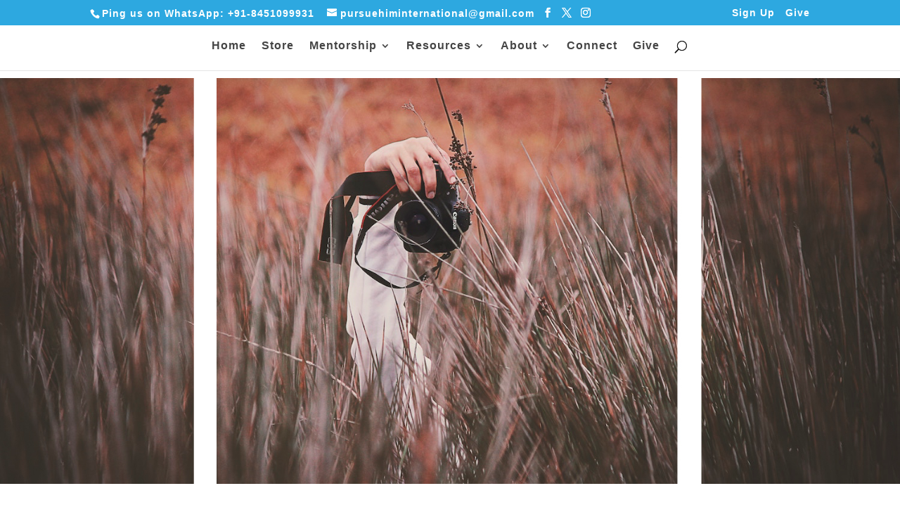

--- FILE ---
content_type: text/html; charset=UTF-8
request_url: http://pursuehim.net/media/
body_size: 11504
content:
<!DOCTYPE html><html lang="en-US"><head><script data-no-optimize="1">var litespeed_docref=sessionStorage.getItem("litespeed_docref");litespeed_docref&&(Object.defineProperty(document,"referrer",{get:function(){return litespeed_docref}}),sessionStorage.removeItem("litespeed_docref"));</script> <meta charset="UTF-8" /><meta http-equiv="X-UA-Compatible" content="IE=edge"><link rel="pingback" href="http://pursuehim.net/xmlrpc.php" /><meta name='robots' content='index, follow, max-image-preview:large, max-snippet:-1, max-video-preview:-1' /><title>Media - Pursue Him International</title><link rel="canonical" href="https://pursuehim.net/media/" /><meta property="og:locale" content="en_US" /><meta property="og:type" content="article" /><meta property="og:title" content="Media - Pursue Him International" /><meta property="og:url" content="https://pursuehim.net/media/" /><meta property="og:site_name" content="Pursue Him International" /><meta property="article:publisher" content="https://www.facebook.com/pursuehiminternational" /><meta property="article:modified_time" content="2022-09-23T00:49:56+00:00" /><meta name="twitter:card" content="summary_large_image" /><meta name="twitter:site" content="@kimkumar" /><meta name="twitter:label1" content="Est. reading time" /><meta name="twitter:data1" content="4 minutes" /> <script type="application/ld+json" class="yoast-schema-graph">{"@context":"https://schema.org","@graph":[{"@type":"WebPage","@id":"https://pursuehim.net/media/","url":"https://pursuehim.net/media/","name":"Media - Pursue Him International","isPartOf":{"@id":"https://pursuehim.net/#website"},"datePublished":"2017-08-03T09:28:43+00:00","dateModified":"2022-09-23T00:49:56+00:00","breadcrumb":{"@id":"https://pursuehim.net/media/#breadcrumb"},"inLanguage":"en-US","potentialAction":[{"@type":"ReadAction","target":["https://pursuehim.net/media/"]}]},{"@type":"BreadcrumbList","@id":"https://pursuehim.net/media/#breadcrumb","itemListElement":[{"@type":"ListItem","position":1,"name":"Home","item":"https://pursuehim.net/"},{"@type":"ListItem","position":2,"name":"Media"}]},{"@type":"WebSite","@id":"https://pursuehim.net/#website","url":"https://pursuehim.net/","name":"Pursue Him International","description":"#pursueJesus","publisher":{"@id":"https://pursuehim.net/#organization"},"potentialAction":[{"@type":"SearchAction","target":{"@type":"EntryPoint","urlTemplate":"https://pursuehim.net/?s={search_term_string}"},"query-input":{"@type":"PropertyValueSpecification","valueRequired":true,"valueName":"search_term_string"}}],"inLanguage":"en-US"},{"@type":"Organization","@id":"https://pursuehim.net/#organization","name":"Pursue Him International","url":"https://pursuehim.net/","logo":{"@type":"ImageObject","inLanguage":"en-US","@id":"https://pursuehim.net/#/schema/logo/image/","url":"https://pursuehim.net/wp-content/uploads/2018/07/PH-logo-copy.png","contentUrl":"https://pursuehim.net/wp-content/uploads/2018/07/PH-logo-copy.png","width":749,"height":786,"caption":"Pursue Him International"},"image":{"@id":"https://pursuehim.net/#/schema/logo/image/"},"sameAs":["https://www.facebook.com/pursuehiminternational","https://x.com/kimkumar","https://www.instagram.com/serviceisswag/","https://www.youtube.com/user/Olivemediacom"]}]}</script> <link rel='dns-prefetch' href='//www.googletagmanager.com' /><link rel='dns-prefetch' href='//fonts.googleapis.com' /><link rel="alternate" type="application/rss+xml" title="Pursue Him International &raquo; Feed" href="http://pursuehim.net/feed/" /><link rel="alternate" title="oEmbed (JSON)" type="application/json+oembed" href="http://pursuehim.net/wp-json/oembed/1.0/embed?url=http%3A%2F%2Fpursuehim.net%2Fmedia%2F" /><link rel="alternate" title="oEmbed (XML)" type="text/xml+oembed" href="http://pursuehim.net/wp-json/oembed/1.0/embed?url=http%3A%2F%2Fpursuehim.net%2Fmedia%2F&#038;format=xml" /><meta content="Pursue HIM Divi Child Theme v." name="generator"/><link data-optimized="2" rel="stylesheet" href="http://pursuehim.net/wp-content/litespeed/css/09a64dc0eb8323d37b320b46f54fa2f0.css?ver=2ac38" /><link rel='preload' id='divi-dynamic-css' href='http://pursuehim.net/wp-content/et-cache/28416/et-divi-dynamic-28416.css?ver=1769092646' as='style' media='all' onload="this.onload=null;this.rel='stylesheet'" /> <script type="litespeed/javascript" data-src="http://pursuehim.net/wp-includes/js/jquery/jquery.min.js?ver=3.7.1" id="jquery-core-js"></script> 
 <script type="litespeed/javascript" data-src="https://www.googletagmanager.com/gtag/js?id=G-ESX17ZM70Z" id="google_gtagjs-js"></script> <script id="google_gtagjs-js-after" type="litespeed/javascript">window.dataLayer=window.dataLayer||[];function gtag(){dataLayer.push(arguments)}
gtag("set","linker",{"domains":["pursuehim.net"]});gtag("js",new Date());gtag("set","developer_id.dZTNiMT",!0);gtag("config","G-ESX17ZM70Z")</script> <link rel="https://api.w.org/" href="http://pursuehim.net/wp-json/" /><link rel="alternate" title="JSON" type="application/json" href="http://pursuehim.net/wp-json/wp/v2/pages/28416" /><link rel="EditURI" type="application/rsd+xml" title="RSD" href="http://pursuehim.net/xmlrpc.php?rsd" /><meta name="generator" content="WordPress 6.9" /><link rel='shortlink' href='http://pursuehim.net/?p=28416' /><meta name="generator" content="Site Kit by Google 1.171.0" /><meta name="viewport" content="width=device-width, initial-scale=1.0, maximum-scale=1.0, user-scalable=0" /><link rel="icon" href="http://pursuehim.net/wp-content/uploads/2025/07/cropped-Untitled-512-x-512-px-3-1-32x32.png" sizes="32x32" /><link rel="icon" href="http://pursuehim.net/wp-content/uploads/2025/07/cropped-Untitled-512-x-512-px-3-1-192x192.png" sizes="192x192" /><link rel="apple-touch-icon" href="http://pursuehim.net/wp-content/uploads/2025/07/cropped-Untitled-512-x-512-px-3-1-180x180.png" /><meta name="msapplication-TileImage" content="http://pursuehim.net/wp-content/uploads/2025/07/cropped-Untitled-512-x-512-px-3-1-270x270.png" /></head><body class="wp-singular page-template-default page page-id-28416 wp-theme-Divi wp-child-theme-ph et_bloom et_pb_button_helper_class et_fullwidth_nav et_fixed_nav et_show_nav et_secondary_nav_enabled et_secondary_nav_two_panels et_primary_nav_dropdown_animation_fade et_secondary_nav_dropdown_animation_fade et_header_style_split et_pb_footer_columns4 et_cover_background et_pb_gutter osx et_pb_gutters3 et_pb_pagebuilder_layout et_no_sidebar et_divi_theme et-db"><div id="page-container"><div id="top-header"><div class="container clearfix"><div id="et-info">
<span id="et-info-phone">Ping us on WhatsApp: +91-8451099931 </span>
<a href="/cdn-cgi/l/email-protection#c9b9bcbbbabcaca1a0a4a0a7bdacbba7a8bda0a6a7a8a589aea4a8a0a5e7aaa6a4"><span id="et-info-email"><span class="__cf_email__" data-cfemail="fa8a8f88898f9f92939793948e9f88949b8e9395949b96ba9d979b9396d4999597">[email&#160;protected]</span></span></a><ul class="et-social-icons"><li class="et-social-icon et-social-facebook">
<a href="https://www.facebook.com/pursuehiminternational" class="icon">
<span>Facebook</span>
</a></li><li class="et-social-icon et-social-twitter">
<a href="https://twitter.com/kimDdsouza" class="icon">
<span>X</span>
</a></li><li class="et-social-icon et-social-instagram">
<a href="https://www.instagram.com/pursuehiminternational/" class="icon">
<span>Instagram</span>
</a></li></ul></div><div id="et-secondary-menu"><div class="et_duplicate_social_icons"><ul class="et-social-icons"><li class="et-social-icon et-social-facebook">
<a href="https://www.facebook.com/pursuehiminternational" class="icon">
<span>Facebook</span>
</a></li><li class="et-social-icon et-social-twitter">
<a href="https://twitter.com/kimDdsouza" class="icon">
<span>X</span>
</a></li><li class="et-social-icon et-social-instagram">
<a href="https://www.instagram.com/pursuehiminternational/" class="icon">
<span>Instagram</span>
</a></li></ul></div><ul id="et-secondary-nav" class="menu"><li class="menu-item menu-item-type-post_type menu-item-object-page menu-item-244702"><a href="http://pursuehim.net/sign-up/">Sign Up</a></li><li class="menu-item menu-item-type-post_type menu-item-object-page menu-item-244703"><a href="http://pursuehim.net/give/">Give</a></li></ul></div></div></div><header id="main-header" data-height-onload="55"><div class="container clearfix et_menu_container"><div class="logo_container">
<span class="logo_helper"></span>
<a href="http://pursuehim.net/">
<img data-lazyloaded="1" src="[data-uri]" data-src="https://pursuehim.net/wp-content/uploads/2025/07/Untitled-512-x-512-px-3.png" width="512" height="512" alt="Pursue Him International" id="logo" data-height-percentage="70" />
</a></div><div id="et-top-navigation" data-height="55" data-fixed-height="40"><nav id="top-menu-nav"><ul id="top-menu" class="nav"><li id="menu-item-244176" class="menu-item menu-item-type-post_type menu-item-object-page menu-item-home menu-item-244176"><a href="http://pursuehim.net/">Home</a></li><li id="menu-item-244177" class="menu-item menu-item-type-custom menu-item-object-custom menu-item-244177"><a href="https://store.pursuehim.net/">Store</a></li><li id="menu-item-244178" class="menu-item menu-item-type-custom menu-item-object-custom menu-item-has-children menu-item-244178"><a href="http://pursuehim.net/fireplace">Mentorship</a><ul class="sub-menu"><li id="menu-item-244180" class="menu-item menu-item-type-custom menu-item-object-custom menu-item-244180"><a href="http://pursuehim.net/fireplace">with Pastor Derrick</a></li><li id="menu-item-244179" class="menu-item menu-item-type-custom menu-item-object-custom menu-item-244179"><a href="http://soargirls.com/takeoff">with Pastor Kim</a></li></ul></li><li id="menu-item-244181" class="menu-item menu-item-type-post_type menu-item-object-page menu-item-has-children menu-item-244181"><a href="http://pursuehim.net/videos/">Resources</a><ul class="sub-menu"><li id="menu-item-244185" class="menu-item menu-item-type-post_type menu-item-object-page menu-item-244185"><a href="http://pursuehim.net/videos/">Videos</a></li><li id="menu-item-244182" class="menu-item menu-item-type-post_type menu-item-object-page menu-item-244182"><a href="http://pursuehim.net/blog/">Blog</a></li><li id="menu-item-244183" class="menu-item menu-item-type-post_type menu-item-object-page menu-item-244183"><a href="http://pursuehim.net/podcast/">Podcast</a></li><li id="menu-item-244184" class="menu-item menu-item-type-post_type menu-item-object-page menu-item-244184"><a href="http://pursuehim.net/sketchlog/">Sketchlog</a></li></ul></li><li id="menu-item-244186" class="menu-item menu-item-type-post_type menu-item-object-page menu-item-has-children menu-item-244186"><a href="http://pursuehim.net/vision-and-mission/">About</a><ul class="sub-menu"><li id="menu-item-244187" class="menu-item menu-item-type-post_type menu-item-object-page menu-item-244187"><a href="http://pursuehim.net/vision-and-mission/">Vision and Mission</a></li><li id="menu-item-244188" class="menu-item menu-item-type-post_type menu-item-object-page menu-item-244188"><a href="http://pursuehim.net/founders/">Founders</a></li></ul></li><li id="menu-item-244616" class="menu-item menu-item-type-post_type menu-item-object-page menu-item-244616"><a href="http://pursuehim.net/connect/">Connect</a></li><li id="menu-item-244629" class="menu-item menu-item-type-post_type menu-item-object-page menu-item-244629"><a href="http://pursuehim.net/give/">Give</a></li></ul></nav><div id="et_top_search">
<span id="et_search_icon"></span></div><div id="et_mobile_nav_menu"><div class="mobile_nav closed">
<span class="select_page">Select Page</span>
<span class="mobile_menu_bar mobile_menu_bar_toggle"></span></div></div></div></div><div class="et_search_outer"><div class="container et_search_form_container"><form role="search" method="get" class="et-search-form" action="http://pursuehim.net/">
<input type="search" class="et-search-field" placeholder="Search &hellip;" value="" name="s" title="Search for:" /></form>
<span class="et_close_search_field"></span></div></div></header><div id="et-main-area"><div id="main-content"><article id="post-28416" class="post-28416 page type-page status-publish hentry"><div class="entry-content"><div class="et-l et-l--post"><div class="et_builder_inner_content et_pb_gutters3"><div class="et_pb_section et_pb_section_0 et_pb_with_background et_section_regular" ><div class="et_pb_row et_pb_row_0"><div class="et_pb_column et_pb_column_1_3 et_pb_column_0  et_pb_css_mix_blend_mode_passthrough"><div class="et_pb_module et_pb_text et_pb_text_0  et_pb_text_align_left et_pb_bg_layout_dark"></div><div class="et_pb_module et_pb_divider_0 et_pb_space et_pb_divider_hidden"><div class="et_pb_divider_internal"></div></div></div><div class="et_pb_column et_pb_column_2_3 et_pb_column_1  et_pb_css_mix_blend_mode_passthrough et-last-child et_pb_column_empty"></div></div></div><div class="et_pb_section et_pb_section_1 et_pb_with_background et_section_regular" ><div class="et_pb_row et_pb_row_1 et_pb_row_fullwidth"><div class="et_pb_column et_pb_column_1_4 et_pb_column_2  et_pb_css_mix_blend_mode_passthrough et_pb_column_empty"></div><div class="et_pb_column et_pb_column_1_2 et_pb_column_3  et_pb_css_mix_blend_mode_passthrough"><div class="et_pb_module et_pb_text et_pb_text_1  et_pb_text_align_center et_pb_bg_layout_light"><div class="et_pb_text_inner"><p><span>At Pursue Him Media, our vision is to </span><span style="color: #000000;">Raise Jesus in You</span><span> ( Galatians 4:19)</span></p></div></div></div><div class="et_pb_column et_pb_column_1_4 et_pb_column_4  et_pb_css_mix_blend_mode_passthrough et-last-child et_pb_column_empty"></div></div><div class="et_pb_row et_pb_row_2 et_pb_row_fullwidth"><div class="et_pb_column et_pb_column_1_4 et_pb_column_5  et_pb_css_mix_blend_mode_passthrough et_pb_column_empty"></div><div class="et_pb_column et_pb_column_1_2 et_pb_column_6  et_pb_css_mix_blend_mode_passthrough"><div class="et_pb_module et_pb_text et_pb_text_2  et_pb_text_align_left et_pb_bg_layout_light"><div class="et_pb_text_inner"><p><span style="color: #000000;">We do that by creating dynamic Gospel-based content and resources that can be accessed anytime and anywhere. </span></p><p><span style="color: #000000;"></span></p><p><span style="color: #000000;"><strong>Pursue Him Estore</strong> in our in-house platform where you can check all our available resources and keep abreast of the new launches. <a href="https://pursuehim.net/sign-up/"><strong>Sign up here</strong></a> to get our regular updates. </span></p></div></div><div class="et_pb_module et_pb_text et_pb_text_3  et_pb_text_align_center et_pb_bg_layout_dark"><div class="et_pb_text_inner"><p>About Pastors Derrick &amp; Kim </p></div></div><div class="et_pb_module et_pb_image et_pb_image_0">
<span class="et_pb_image_wrap "><img data-lazyloaded="1" src="[data-uri]" fetchpriority="high" decoding="async" width="651" height="685" data-src="https://pursuehim.net/wp-content/uploads/2022/09/PsDerrick-Kim.jpg" alt="" title="Untitled design (5)" data-srcset="http://pursuehim.net/wp-content/uploads/2022/09/PsDerrick-Kim.jpg 651w, http://pursuehim.net/wp-content/uploads/2022/09/PsDerrick-Kim-480x505.jpg 480w" data-sizes="(min-width: 0px) and (max-width: 480px) 480px, (min-width: 481px) 651px, 100vw" class="wp-image-244073" /></span></div></div><div class="et_pb_column et_pb_column_1_4 et_pb_column_7  et_pb_css_mix_blend_mode_passthrough et-last-child et_pb_column_empty"></div></div></div><div class="et_pb_section et_pb_section_2 et_pb_with_background et_section_regular" ><div class="et_pb_row et_pb_row_3 et_pb_row_fullwidth"><div class="et_pb_column et_pb_column_1_4 et_pb_column_8  et_pb_css_mix_blend_mode_passthrough et_pb_column_empty"></div><div class="et_pb_column et_pb_column_1_2 et_pb_column_9  et_pb_css_mix_blend_mode_passthrough"><div class="et_pb_module et_pb_text et_pb_text_4  et_pb_text_align_left et_pb_bg_layout_light"><div class="et_pb_text_inner"><p><span style="color: #000000;"><strong>Pastors Derrick and Kim</strong> are Jesus lovers and their lives are dedicated to serving Him with all they are and all they have. Their heart’s passion is to introduce the lost to the good good Father and lead them to a point of ‘no return’ in pursuit of Him. They love meditating on the Word of God and what the Holy Spirit speaks to them overflows in their creative pursuits – be it writing, designing or music. To know more about their ministry,  </span><span><span style="color: #000000;">check the ministry website:</span> </span><a href="http://www.pursuehim.net/" target="_blank" data-saferedirecturl="https://www.google.com/url?q=http://www.pursuehim.net&amp;source=gmail&amp;ust=1662467522931000&amp;usg=AOvVaw1XcKCtNPIAJNpxfXYpvuZH" rel="noopener">www.pursuehim.net</a></p></div></div><div class="et_pb_button_module_wrapper et_pb_button_0_wrapper et_pb_button_alignment_center et_pb_module ">
<a class="et_pb_button et_pb_button_0 et_pb_bg_layout_light" href="https://www.paypal.com/paypalme/derrickdsouza23" target="_blank">Sow into Pastor Derrick&#039;s Life</a></div><div class="et_pb_button_module_wrapper et_pb_button_1_wrapper et_pb_button_alignment_center et_pb_module ">
<a class="et_pb_button et_pb_button_1 et_pb_bg_layout_light" href="https://www.paypal.com/paypalme/kimdsouza31" target="_blank">Sow into Pastor Kim&#039;s Life</a></div><div class="et_pb_module et_pb_text et_pb_text_5  et_pb_text_align_center et_pb_bg_layout_dark"><div class="et_pb_text_inner"><p><span>Pursue Creatives</span></p></div></div><div class="et_pb_module et_pb_text et_pb_text_6  et_pb_text_align_left et_pb_bg_layout_light"><div class="et_pb_text_inner"><p><span style="color: #000000;"><strong>Pursue Creatives</strong> is the creative service arm of Pursue Him Media.</span></p><p><span style="color: #000000;">Our team is excited to share our digital marketing expertise and partner with thought leaders, brands and non-profits, which desire to make a lasting impact on the world.</span><br /><span style="color: #000000;"></span></p><p><span style="color: #000000;">If you are looking for help in establishing your ministry/business from scratch &#8211; from building your logo to establishing an online presence, we&#8217;d be glad to speak with you!  ( We love startups! ).</span><br /><span style="color: #000000;"></span></p><p><span style="color: #000000;">Our core expertise includes content creation across all platforms, developing brand strategy, digital media (e.g. social media, podcasts, newsletters, online church/small groups) and help you in building a genuine community.  Get in touch with us</span> <a href="https://pursuehim.net/connect/"><strong>HERE</strong></a><br /><span></span></p></div></div></div><div class="et_pb_column et_pb_column_1_4 et_pb_column_10  et_pb_css_mix_blend_mode_passthrough et-last-child et_pb_column_empty"></div></div></div><div class="et_pb_section et_pb_section_3 et_pb_with_background et_section_regular" ><div class="et_pb_row et_pb_row_4 et_pb_row_fullwidth et_pb_gutters1"><div class="et_pb_column et_pb_column_4_4 et_pb_column_11  et_pb_css_mix_blend_mode_passthrough et-last-child et_pb_column_empty"></div></div></div><div class="et_pb_section et_pb_section_4 et_pb_with_background et_section_regular" ><div class="et_pb_row et_pb_row_5 et_pb_row_fullwidth et_pb_gutters1"><div class="et_pb_column et_pb_column_1_3 et_pb_column_12  et_pb_css_mix_blend_mode_passthrough"><div class="et_pb_module et_pb_blurb et_pb_blurb_0  et_pb_text_align_left  et_pb_blurb_position_top et_pb_bg_layout_light"><div class="et_pb_blurb_content"><div class="et_pb_main_blurb_image"><span class="et_pb_image_wrap et_pb_only_image_mode_wrap"><img data-lazyloaded="1" src="[data-uri]" loading="lazy" decoding="async" width="700" height="582" data-src="https://pursuehim.net/wp-content/uploads/2018/05/pen2.png" alt="" data-srcset="http://pursuehim.net/wp-content/uploads/2018/05/pen2.png 700w, http://pursuehim.net/wp-content/uploads/2018/05/pen2-300x249.png 300w, http://pursuehim.net/wp-content/uploads/2018/05/pen2-610x507.png 610w" data-sizes="(max-width: 700px) 100vw, 700px" class="et-waypoint et_pb_animation_top et_pb_animation_top_tablet et_pb_animation_top_phone wp-image-30027" /></span></div><div class="et_pb_blurb_container"></div></div></div><div class="et_pb_module et_pb_text et_pb_text_7  et_pb_text_align_center et_pb_bg_layout_dark"><div class="et_pb_text_inner"><p><span style="font-size: 30px;">Content &amp; Branding</span></p><div><p style="padding-bottom: 0px;"></div></div></div></div><div class="et_pb_column et_pb_column_1_3 et_pb_column_13  et_pb_css_mix_blend_mode_passthrough"><div class="et_pb_module et_pb_blurb et_pb_blurb_1  et_pb_text_align_left  et_pb_blurb_position_top et_pb_bg_layout_light"><div class="et_pb_blurb_content"><div class="et_pb_main_blurb_image"><span class="et_pb_image_wrap et_pb_only_image_mode_wrap"><img data-lazyloaded="1" src="[data-uri]" loading="lazy" decoding="async" width="700" height="582" data-src="https://pursuehim.net/wp-content/uploads/2018/05/speaker2.png" alt="" data-srcset="http://pursuehim.net/wp-content/uploads/2018/05/speaker2.png 700w, http://pursuehim.net/wp-content/uploads/2018/05/speaker2-300x249.png 300w, http://pursuehim.net/wp-content/uploads/2018/05/speaker2-610x507.png 610w" data-sizes="(max-width: 700px) 100vw, 700px" class="et-waypoint et_pb_animation_top et_pb_animation_top_tablet et_pb_animation_top_phone wp-image-30028" /></span></div><div class="et_pb_blurb_container"></div></div></div><div class="et_pb_module et_pb_text et_pb_text_8  et_pb_text_align_left et_pb_bg_layout_dark"><div class="et_pb_text_inner"><p style="text-align: center;"><span style="font-size: 30px;">Digital Marketing</span></p><div><p style="margin-top: 16px; font-size: 18px;"></div></div></div></div><div class="et_pb_column et_pb_column_1_3 et_pb_column_14  et_pb_css_mix_blend_mode_passthrough et-last-child"><div class="et_pb_module et_pb_blurb et_pb_blurb_2  et_pb_text_align_left  et_pb_blurb_position_top et_pb_bg_layout_light"><div class="et_pb_blurb_content"><div class="et_pb_main_blurb_image"><span class="et_pb_image_wrap et_pb_only_image_mode_wrap"><img data-lazyloaded="1" src="[data-uri]" loading="lazy" decoding="async" width="700" height="582" data-src="https://pursuehim.net/wp-content/uploads/2018/05/conn.png" alt="" data-srcset="http://pursuehim.net/wp-content/uploads/2018/05/conn.png 700w, http://pursuehim.net/wp-content/uploads/2018/05/conn-300x249.png 300w, http://pursuehim.net/wp-content/uploads/2018/05/conn-610x507.png 610w" data-sizes="(max-width: 700px) 100vw, 700px" class="et-waypoint et_pb_animation_top et_pb_animation_top_tablet et_pb_animation_top_phone wp-image-30026" /></span></div><div class="et_pb_blurb_container"></div></div></div><div class="et_pb_module et_pb_text et_pb_text_9  et_pb_text_align_left et_pb_bg_layout_dark"><div class="et_pb_text_inner"><p style="text-align: center;"><span style="font-size: 30px; text-align: center;">Building Online Communities </span></p><div><p style="margin-top: 16px; font-size: 18px;"></div></div></div></div></div></div><div class="et_pb_section et_pb_section_5 et_section_regular" ><div class="et_pb_row et_pb_row_6"><div class="et_pb_column et_pb_column_4_4 et_pb_column_15  et_pb_css_mix_blend_mode_passthrough et-last-child"><div class="et_pb_module et_pb_text et_pb_text_10  et_pb_text_align_center et_pb_bg_layout_light"><div class="et_pb_text_inner"><p><span style="color: #7a7a7a;">Have a need? <span style="text-decoration: underline;"><a style="color: #7a7a7a; text-decoration: underline;" href="https://pursuehim.net/connect/">Get in touch</a></span></span></p></div></div></div></div></div><div class="et_pb_section et_pb_section_6 et_pb_with_background et_section_regular" ><div class="et_pb_row et_pb_row_7"><div class="et_pb_column et_pb_column_4_4 et_pb_column_16  et_pb_css_mix_blend_mode_passthrough et-last-child"><div class="et_pb_module et_pb_text et_pb_text_11  et_pb_text_align_center et_pb_bg_layout_light"><div class="et_pb_text_inner">Trusted by:</div></div><div class="et_pb_module et_pb_text et_pb_text_12  et_pb_text_align_center et_pb_bg_layout_light"><div class="et_pb_text_inner"><div id='logo-carousel-free-30582' class="logo-carousel-free logo-carousel-free-area sp-lc-container"><div id="lcp-preloader-30582" class="sp-logo-carousel-preloader"><img decoding="async" src="http://pursuehim.net/wp-content/plugins/logo-carousel-free/admin/assets/images/spinner.svg" class="skip-lazy" alt="Loader Image"/></div><div id="sp-logo-carousel-id-30582" class="swiper-container sp-logo-carousel  lcp-preloader" dir="ltr" data-carousel='{ "speed":450,"spaceBetween": 12, "autoplay": true, "infinite":true, "autoplay_speed": 2000, "stop_onHover": true, "pagination": false, "navigation": false, "MobileNav": false, "MobilePagi": false, "simulateTouch": true,"freeMode": false,"swipeToSlide": false, "carousel_accessibility": true,"adaptiveHeight": false,"allowTouchMove": true, "slidesPerView": { "lg_desktop": 4, "desktop": 2, "tablet": 2, "mobile": 1, "mobile_landscape": 1 } }' data-carousel-starts-onscreen="false"><div class="swiper-wrapper"><div class="swiper-slide"><div class="sp-lc-logo"><img data-lazyloaded="1" src="[data-uri]" loading="lazy" decoding="async" data-src="http://pursuehim.net/wp-content/uploads/2017/08/GLS.png" title="" alt="GLS" width="1000" height="1000" class="sp-lc-image"></div></div><div class="swiper-slide"><div class="sp-lc-logo"><img data-lazyloaded="1" src="[data-uri]" loading="lazy" decoding="async" data-src="http://pursuehim.net/wp-content/uploads/2017/08/GodTV2.png" title="" alt="God TV" width="1000" height="1000" class="sp-lc-image"></div></div><div class="swiper-slide"><div class="sp-lc-logo"><img data-lazyloaded="1" src="[data-uri]" loading="lazy" decoding="async" data-src="http://pursuehim.net/wp-content/uploads/2017/08/ICA.png" title="" alt="ICA" width="1000" height="1000" class="sp-lc-image"></div></div><div class="swiper-slide"><div class="sp-lc-logo"><img data-lazyloaded="1" src="[data-uri]" loading="lazy" decoding="async" data-src="http://pursuehim.net/wp-content/uploads/2017/08/NL.png" title="" alt="" width="1000" height="1000" class="sp-lc-image"></div></div><div class="swiper-slide"><div class="sp-lc-logo"><img data-lazyloaded="1" src="[data-uri]" loading="lazy" decoding="async" data-src="http://pursuehim.net/wp-content/uploads/2017/08/RN.png" title="" alt="RN" width="1000" height="1000" class="sp-lc-image"></div></div><div class="swiper-slide"><div class="sp-lc-logo"><img data-lazyloaded="1" src="[data-uri]" loading="lazy" decoding="async" data-src="http://pursuehim.net/wp-content/uploads/2017/08/ROH.png" title="" alt="ROH" width="1000" height="1000" class="sp-lc-image"></div></div><div class="swiper-slide"><div class="sp-lc-logo"><img data-lazyloaded="1" src="[data-uri]" loading="lazy" decoding="async" data-src="http://pursuehim.net/wp-content/uploads/2017/08/YV.png" title="" alt="YV" width="1000" height="1000" class="sp-lc-image"></div></div><div class="swiper-slide"><div class="sp-lc-logo"><img data-lazyloaded="1" src="[data-uri]" loading="lazy" decoding="async" data-src="http://pursuehim.net/wp-content/uploads/2017/08/e-1.png" title="" alt="el" width="1000" height="1000" class="sp-lc-image"></div></div><div class="swiper-slide"><div class="sp-lc-logo"><img data-lazyloaded="1" src="[data-uri]" loading="lazy" decoding="async" data-src="http://pursuehim.net/wp-content/uploads/2017/08/KSI.png" title="" alt="KSI" width="1000" height="1000" class="sp-lc-image"></div></div></div></div></div></div></div></div></div></div></div></div>
<span class="et_bloom_bottom_trigger"></span></div></article></div><footer id="main-footer"><div id="footer-bottom"><div class="container clearfix"><ul class="et-social-icons"><li class="et-social-icon et-social-facebook">
<a href="https://www.facebook.com/pursuehiminternational" class="icon">
<span>Facebook</span>
</a></li><li class="et-social-icon et-social-twitter">
<a href="https://twitter.com/kimDdsouza" class="icon">
<span>X</span>
</a></li><li class="et-social-icon et-social-instagram">
<a href="https://www.instagram.com/pursuehiminternational/" class="icon">
<span>Instagram</span>
</a></li></ul><div id="footer-info"><p id="footer-info">© Copyright 2023<a target="_blank" href="https://pursuehim.net/" title="PHI"> <strong> PHI </a> | <a target="_blank" href="https://pursuehim.net/privacy-policy/" title="Privacy Policy"><strong> Privacy Policy </strong> </a></div></div></div></footer></div></div>  <script data-cfasync="false" src="/cdn-cgi/scripts/5c5dd728/cloudflare-static/email-decode.min.js"></script><script type="speculationrules">{"prefetch":[{"source":"document","where":{"and":[{"href_matches":"/*"},{"not":{"href_matches":["/wp-*.php","/wp-admin/*","/wp-content/uploads/*","/wp-content/*","/wp-content/plugins/*","/wp-content/themes/ph/*","/wp-content/themes/Divi/*","/*\\?(.+)"]}},{"not":{"selector_matches":"a[rel~=\"nofollow\"]"}},{"not":{"selector_matches":".no-prefetch, .no-prefetch a"}}]},"eagerness":"conservative"}]}</script>  <script data-no-optimize="1">window.lazyLoadOptions=Object.assign({},{threshold:300},window.lazyLoadOptions||{});!function(t,e){"object"==typeof exports&&"undefined"!=typeof module?module.exports=e():"function"==typeof define&&define.amd?define(e):(t="undefined"!=typeof globalThis?globalThis:t||self).LazyLoad=e()}(this,function(){"use strict";function e(){return(e=Object.assign||function(t){for(var e=1;e<arguments.length;e++){var n,a=arguments[e];for(n in a)Object.prototype.hasOwnProperty.call(a,n)&&(t[n]=a[n])}return t}).apply(this,arguments)}function o(t){return e({},at,t)}function l(t,e){return t.getAttribute(gt+e)}function c(t){return l(t,vt)}function s(t,e){return function(t,e,n){e=gt+e;null!==n?t.setAttribute(e,n):t.removeAttribute(e)}(t,vt,e)}function i(t){return s(t,null),0}function r(t){return null===c(t)}function u(t){return c(t)===_t}function d(t,e,n,a){t&&(void 0===a?void 0===n?t(e):t(e,n):t(e,n,a))}function f(t,e){et?t.classList.add(e):t.className+=(t.className?" ":"")+e}function _(t,e){et?t.classList.remove(e):t.className=t.className.replace(new RegExp("(^|\\s+)"+e+"(\\s+|$)")," ").replace(/^\s+/,"").replace(/\s+$/,"")}function g(t){return t.llTempImage}function v(t,e){!e||(e=e._observer)&&e.unobserve(t)}function b(t,e){t&&(t.loadingCount+=e)}function p(t,e){t&&(t.toLoadCount=e)}function n(t){for(var e,n=[],a=0;e=t.children[a];a+=1)"SOURCE"===e.tagName&&n.push(e);return n}function h(t,e){(t=t.parentNode)&&"PICTURE"===t.tagName&&n(t).forEach(e)}function a(t,e){n(t).forEach(e)}function m(t){return!!t[lt]}function E(t){return t[lt]}function I(t){return delete t[lt]}function y(e,t){var n;m(e)||(n={},t.forEach(function(t){n[t]=e.getAttribute(t)}),e[lt]=n)}function L(a,t){var o;m(a)&&(o=E(a),t.forEach(function(t){var e,n;e=a,(t=o[n=t])?e.setAttribute(n,t):e.removeAttribute(n)}))}function k(t,e,n){f(t,e.class_loading),s(t,st),n&&(b(n,1),d(e.callback_loading,t,n))}function A(t,e,n){n&&t.setAttribute(e,n)}function O(t,e){A(t,rt,l(t,e.data_sizes)),A(t,it,l(t,e.data_srcset)),A(t,ot,l(t,e.data_src))}function w(t,e,n){var a=l(t,e.data_bg_multi),o=l(t,e.data_bg_multi_hidpi);(a=nt&&o?o:a)&&(t.style.backgroundImage=a,n=n,f(t=t,(e=e).class_applied),s(t,dt),n&&(e.unobserve_completed&&v(t,e),d(e.callback_applied,t,n)))}function x(t,e){!e||0<e.loadingCount||0<e.toLoadCount||d(t.callback_finish,e)}function M(t,e,n){t.addEventListener(e,n),t.llEvLisnrs[e]=n}function N(t){return!!t.llEvLisnrs}function z(t){if(N(t)){var e,n,a=t.llEvLisnrs;for(e in a){var o=a[e];n=e,o=o,t.removeEventListener(n,o)}delete t.llEvLisnrs}}function C(t,e,n){var a;delete t.llTempImage,b(n,-1),(a=n)&&--a.toLoadCount,_(t,e.class_loading),e.unobserve_completed&&v(t,n)}function R(i,r,c){var l=g(i)||i;N(l)||function(t,e,n){N(t)||(t.llEvLisnrs={});var a="VIDEO"===t.tagName?"loadeddata":"load";M(t,a,e),M(t,"error",n)}(l,function(t){var e,n,a,o;n=r,a=c,o=u(e=i),C(e,n,a),f(e,n.class_loaded),s(e,ut),d(n.callback_loaded,e,a),o||x(n,a),z(l)},function(t){var e,n,a,o;n=r,a=c,o=u(e=i),C(e,n,a),f(e,n.class_error),s(e,ft),d(n.callback_error,e,a),o||x(n,a),z(l)})}function T(t,e,n){var a,o,i,r,c;t.llTempImage=document.createElement("IMG"),R(t,e,n),m(c=t)||(c[lt]={backgroundImage:c.style.backgroundImage}),i=n,r=l(a=t,(o=e).data_bg),c=l(a,o.data_bg_hidpi),(r=nt&&c?c:r)&&(a.style.backgroundImage='url("'.concat(r,'")'),g(a).setAttribute(ot,r),k(a,o,i)),w(t,e,n)}function G(t,e,n){var a;R(t,e,n),a=e,e=n,(t=Et[(n=t).tagName])&&(t(n,a),k(n,a,e))}function D(t,e,n){var a;a=t,(-1<It.indexOf(a.tagName)?G:T)(t,e,n)}function S(t,e,n){var a;t.setAttribute("loading","lazy"),R(t,e,n),a=e,(e=Et[(n=t).tagName])&&e(n,a),s(t,_t)}function V(t){t.removeAttribute(ot),t.removeAttribute(it),t.removeAttribute(rt)}function j(t){h(t,function(t){L(t,mt)}),L(t,mt)}function F(t){var e;(e=yt[t.tagName])?e(t):m(e=t)&&(t=E(e),e.style.backgroundImage=t.backgroundImage)}function P(t,e){var n;F(t),n=e,r(e=t)||u(e)||(_(e,n.class_entered),_(e,n.class_exited),_(e,n.class_applied),_(e,n.class_loading),_(e,n.class_loaded),_(e,n.class_error)),i(t),I(t)}function U(t,e,n,a){var o;n.cancel_on_exit&&(c(t)!==st||"IMG"===t.tagName&&(z(t),h(o=t,function(t){V(t)}),V(o),j(t),_(t,n.class_loading),b(a,-1),i(t),d(n.callback_cancel,t,e,a)))}function $(t,e,n,a){var o,i,r=(i=t,0<=bt.indexOf(c(i)));s(t,"entered"),f(t,n.class_entered),_(t,n.class_exited),o=t,i=a,n.unobserve_entered&&v(o,i),d(n.callback_enter,t,e,a),r||D(t,n,a)}function q(t){return t.use_native&&"loading"in HTMLImageElement.prototype}function H(t,o,i){t.forEach(function(t){return(a=t).isIntersecting||0<a.intersectionRatio?$(t.target,t,o,i):(e=t.target,n=t,a=o,t=i,void(r(e)||(f(e,a.class_exited),U(e,n,a,t),d(a.callback_exit,e,n,t))));var e,n,a})}function B(e,n){var t;tt&&!q(e)&&(n._observer=new IntersectionObserver(function(t){H(t,e,n)},{root:(t=e).container===document?null:t.container,rootMargin:t.thresholds||t.threshold+"px"}))}function J(t){return Array.prototype.slice.call(t)}function K(t){return t.container.querySelectorAll(t.elements_selector)}function Q(t){return c(t)===ft}function W(t,e){return e=t||K(e),J(e).filter(r)}function X(e,t){var n;(n=K(e),J(n).filter(Q)).forEach(function(t){_(t,e.class_error),i(t)}),t.update()}function t(t,e){var n,a,t=o(t);this._settings=t,this.loadingCount=0,B(t,this),n=t,a=this,Y&&window.addEventListener("online",function(){X(n,a)}),this.update(e)}var Y="undefined"!=typeof window,Z=Y&&!("onscroll"in window)||"undefined"!=typeof navigator&&/(gle|ing|ro)bot|crawl|spider/i.test(navigator.userAgent),tt=Y&&"IntersectionObserver"in window,et=Y&&"classList"in document.createElement("p"),nt=Y&&1<window.devicePixelRatio,at={elements_selector:".lazy",container:Z||Y?document:null,threshold:300,thresholds:null,data_src:"src",data_srcset:"srcset",data_sizes:"sizes",data_bg:"bg",data_bg_hidpi:"bg-hidpi",data_bg_multi:"bg-multi",data_bg_multi_hidpi:"bg-multi-hidpi",data_poster:"poster",class_applied:"applied",class_loading:"litespeed-loading",class_loaded:"litespeed-loaded",class_error:"error",class_entered:"entered",class_exited:"exited",unobserve_completed:!0,unobserve_entered:!1,cancel_on_exit:!0,callback_enter:null,callback_exit:null,callback_applied:null,callback_loading:null,callback_loaded:null,callback_error:null,callback_finish:null,callback_cancel:null,use_native:!1},ot="src",it="srcset",rt="sizes",ct="poster",lt="llOriginalAttrs",st="loading",ut="loaded",dt="applied",ft="error",_t="native",gt="data-",vt="ll-status",bt=[st,ut,dt,ft],pt=[ot],ht=[ot,ct],mt=[ot,it,rt],Et={IMG:function(t,e){h(t,function(t){y(t,mt),O(t,e)}),y(t,mt),O(t,e)},IFRAME:function(t,e){y(t,pt),A(t,ot,l(t,e.data_src))},VIDEO:function(t,e){a(t,function(t){y(t,pt),A(t,ot,l(t,e.data_src))}),y(t,ht),A(t,ct,l(t,e.data_poster)),A(t,ot,l(t,e.data_src)),t.load()}},It=["IMG","IFRAME","VIDEO"],yt={IMG:j,IFRAME:function(t){L(t,pt)},VIDEO:function(t){a(t,function(t){L(t,pt)}),L(t,ht),t.load()}},Lt=["IMG","IFRAME","VIDEO"];return t.prototype={update:function(t){var e,n,a,o=this._settings,i=W(t,o);{if(p(this,i.length),!Z&&tt)return q(o)?(e=o,n=this,i.forEach(function(t){-1!==Lt.indexOf(t.tagName)&&S(t,e,n)}),void p(n,0)):(t=this._observer,o=i,t.disconnect(),a=t,void o.forEach(function(t){a.observe(t)}));this.loadAll(i)}},destroy:function(){this._observer&&this._observer.disconnect(),K(this._settings).forEach(function(t){I(t)}),delete this._observer,delete this._settings,delete this.loadingCount,delete this.toLoadCount},loadAll:function(t){var e=this,n=this._settings;W(t,n).forEach(function(t){v(t,e),D(t,n,e)})},restoreAll:function(){var e=this._settings;K(e).forEach(function(t){P(t,e)})}},t.load=function(t,e){e=o(e);D(t,e)},t.resetStatus=function(t){i(t)},t}),function(t,e){"use strict";function n(){e.body.classList.add("litespeed_lazyloaded")}function a(){console.log("[LiteSpeed] Start Lazy Load"),o=new LazyLoad(Object.assign({},t.lazyLoadOptions||{},{elements_selector:"[data-lazyloaded]",callback_finish:n})),i=function(){o.update()},t.MutationObserver&&new MutationObserver(i).observe(e.documentElement,{childList:!0,subtree:!0,attributes:!0})}var o,i;t.addEventListener?t.addEventListener("load",a,!1):t.attachEvent("onload",a)}(window,document);</script><script data-no-optimize="1">window.litespeed_ui_events=window.litespeed_ui_events||["mouseover","click","keydown","wheel","touchmove","touchstart"];var urlCreator=window.URL||window.webkitURL;function litespeed_load_delayed_js_force(){console.log("[LiteSpeed] Start Load JS Delayed"),litespeed_ui_events.forEach(e=>{window.removeEventListener(e,litespeed_load_delayed_js_force,{passive:!0})}),document.querySelectorAll("iframe[data-litespeed-src]").forEach(e=>{e.setAttribute("src",e.getAttribute("data-litespeed-src"))}),"loading"==document.readyState?window.addEventListener("DOMContentLoaded",litespeed_load_delayed_js):litespeed_load_delayed_js()}litespeed_ui_events.forEach(e=>{window.addEventListener(e,litespeed_load_delayed_js_force,{passive:!0})});async function litespeed_load_delayed_js(){let t=[];for(var d in document.querySelectorAll('script[type="litespeed/javascript"]').forEach(e=>{t.push(e)}),t)await new Promise(e=>litespeed_load_one(t[d],e));document.dispatchEvent(new Event("DOMContentLiteSpeedLoaded")),window.dispatchEvent(new Event("DOMContentLiteSpeedLoaded"))}function litespeed_load_one(t,e){console.log("[LiteSpeed] Load ",t);var d=document.createElement("script");d.addEventListener("load",e),d.addEventListener("error",e),t.getAttributeNames().forEach(e=>{"type"!=e&&d.setAttribute("data-src"==e?"src":e,t.getAttribute(e))});let a=!(d.type="text/javascript");!d.src&&t.textContent&&(d.src=litespeed_inline2src(t.textContent),a=!0),t.after(d),t.remove(),a&&e()}function litespeed_inline2src(t){try{var d=urlCreator.createObjectURL(new Blob([t.replace(/^(?:<!--)?(.*?)(?:-->)?$/gm,"$1")],{type:"text/javascript"}))}catch(e){d="data:text/javascript;base64,"+btoa(t.replace(/^(?:<!--)?(.*?)(?:-->)?$/gm,"$1"))}return d}</script><script data-no-optimize="1">var litespeed_vary=document.cookie.replace(/(?:(?:^|.*;\s*)_lscache_vary\s*\=\s*([^;]*).*$)|^.*$/,"");litespeed_vary||fetch("/wp-content/plugins/litespeed-cache/guest.vary.php",{method:"POST",cache:"no-cache",redirect:"follow"}).then(e=>e.json()).then(e=>{console.log(e),e.hasOwnProperty("reload")&&"yes"==e.reload&&(sessionStorage.setItem("litespeed_docref",document.referrer),window.location.reload(!0))});</script><script data-optimized="1" type="litespeed/javascript" data-src="http://pursuehim.net/wp-content/litespeed/js/e5c61c9d3336ed50ce41e1473a1becad.js?ver=2ac38"></script><script defer src="https://static.cloudflareinsights.com/beacon.min.js/vcd15cbe7772f49c399c6a5babf22c1241717689176015" integrity="sha512-ZpsOmlRQV6y907TI0dKBHq9Md29nnaEIPlkf84rnaERnq6zvWvPUqr2ft8M1aS28oN72PdrCzSjY4U6VaAw1EQ==" data-cf-beacon='{"version":"2024.11.0","token":"f459a409abdd4a7094832d390dc02907","r":1,"server_timing":{"name":{"cfCacheStatus":true,"cfEdge":true,"cfExtPri":true,"cfL4":true,"cfOrigin":true,"cfSpeedBrain":true},"location_startswith":null}}' crossorigin="anonymous"></script>
</body></html>
<!-- Page optimized by LiteSpeed Cache @2026-01-30 14:51:31 -->

<!-- Page cached by LiteSpeed Cache 7.7 on 2026-01-30 14:51:31 -->
<!-- Guest Mode -->
<!-- QUIC.cloud UCSS in queue -->
<!--
Performance optimized by W3 Total Cache. Learn more: https://www.boldgrid.com/w3-total-cache/?utm_source=w3tc&utm_medium=footer_comment&utm_campaign=free_plugin


Served from: pursuehim.net @ 2026-01-30 14:51:31 by W3 Total Cache
-->